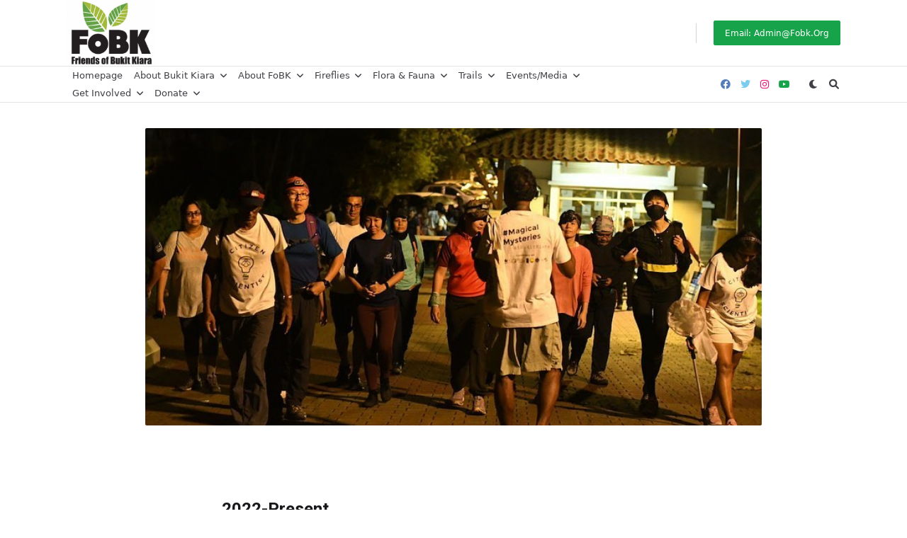

--- FILE ---
content_type: text/css
request_url: https://www.fobk.org/wp-content/uploads/elementor/css/post-1739.css?ver=1768300877
body_size: 73
content:
.elementor-1739 .elementor-element.elementor-element-176a7692:not(.elementor-motion-effects-element-type-background) > .elementor-widget-wrap, .elementor-1739 .elementor-element.elementor-element-176a7692 > .elementor-widget-wrap > .elementor-motion-effects-container > .elementor-motion-effects-layer{background-color:#FFFFFF;}.elementor-1739 .elementor-element.elementor-element-176a7692 > .elementor-element-populated{transition:background 0.3s, border 0.3s, border-radius 0.3s, box-shadow 0.3s;}.elementor-1739 .elementor-element.elementor-element-176a7692 > .elementor-element-populated > .elementor-background-overlay{transition:background 0.3s, border-radius 0.3s, opacity 0.3s;}.elementor-widget-text-editor{font-family:var( --e-global-typography-text-font-family ), Sans-serif;font-weight:var( --e-global-typography-text-font-weight );color:var( --e-global-color-text );}.elementor-widget-text-editor.elementor-drop-cap-view-stacked .elementor-drop-cap{background-color:var( --e-global-color-primary );}.elementor-widget-text-editor.elementor-drop-cap-view-framed .elementor-drop-cap, .elementor-widget-text-editor.elementor-drop-cap-view-default .elementor-drop-cap{color:var( --e-global-color-primary );border-color:var( --e-global-color-primary );}